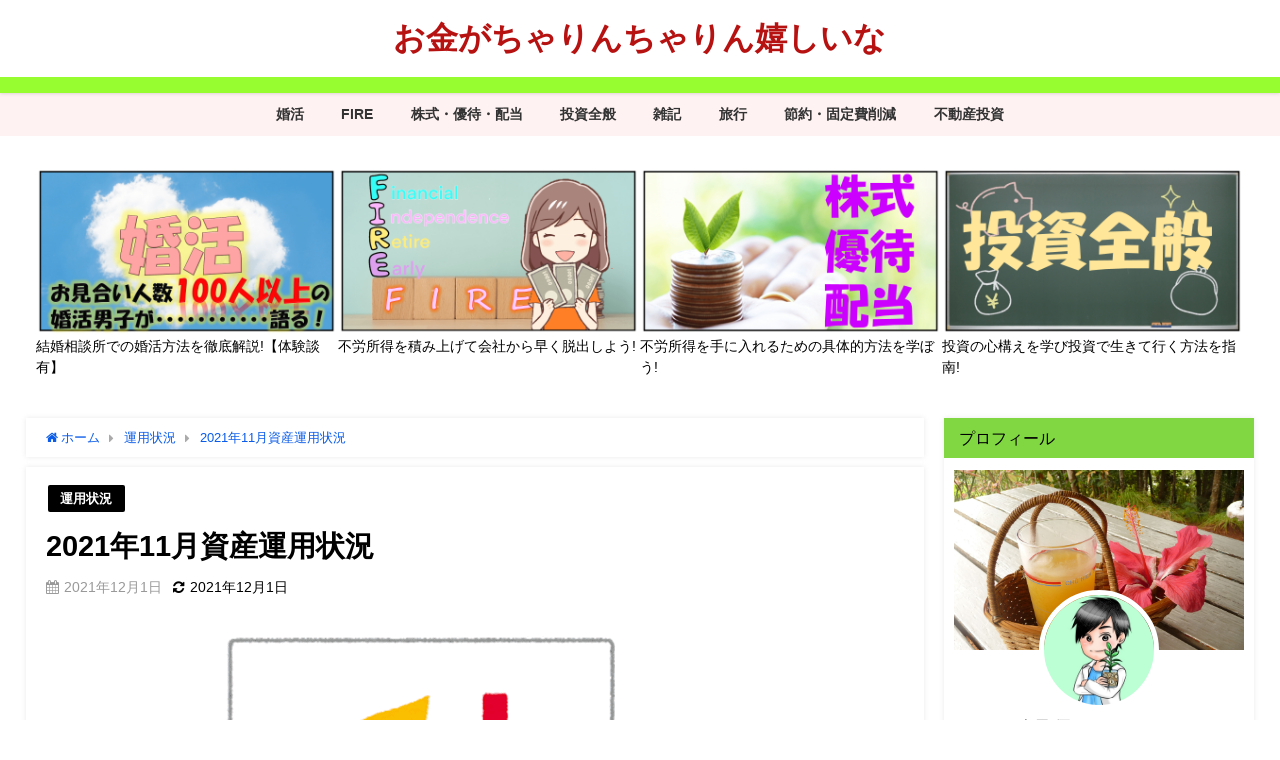

--- FILE ---
content_type: text/html; charset=UTF-8
request_url: https://happy-money-sound.com/2021-11-portfolio/
body_size: 18941
content:
<!DOCTYPE html>
<html lang="ja">
<head>
<meta charset="utf-8">
<meta http-equiv="X-UA-Compatible" content="IE=edge">
<meta name="viewport" content="width=device-width, initial-scale=1" />
<title>2021年11月資産運用状況 | お金がちゃりんちゃりん嬉しいな</title>
<meta name="description" content="2021年11月資産運用状況  2021年11月の資産運用状況です。  FIRE銘柄の定義はこちら   2021年11月に新規で購入した銘柄です。  ・日本株 &emsp;1904 大成温調 ・投資信">
<meta name="robots" content="archive, follow, index">
<!-- Diver OGP -->
<meta property="og:locale" content="ja_JP" />
<meta property="og:title" content="2021年11月資産運用状況" />
<meta property="og:description" content="2021年11月資産運用状況  2021年11月の資産運用状況です。  FIRE銘柄の定義はこちら   2021年11月に新規で購入した銘柄です。  ・日本株 &emsp;1904 大成温調 ・投資信" />
<meta property="og:type" content="article" />
<meta property="og:url" content="https://happy-money-sound.com/2021-11-portfolio/" />
<meta property="og:image" content="https://happy-money-sound.com/wp-content/uploads/f26e1b3f6b82b5faa63f92f6c8188274.png" />
<meta property="og:site_name" content="お金がちゃりんちゃりん嬉しいな" />
<meta name="twitter:card" content="summary_large_image" />
<meta name="twitter:title" content="2021年11月資産運用状況" />
<meta name="twitter:url" content="https://happy-money-sound.com/2021-11-portfolio/" />
<meta name="twitter:description" content="2021年11月資産運用状況  2021年11月の資産運用状況です。  FIRE銘柄の定義はこちら   2021年11月に新規で購入した銘柄です。  ・日本株 &emsp;1904 大成温調 ・投資信" />
<meta name="twitter:image" content="https://happy-money-sound.com/wp-content/uploads/f26e1b3f6b82b5faa63f92f6c8188274.png" />
<!-- / Diver OGP -->
<link rel="canonical" href="https://happy-money-sound.com/2021-11-portfolio/">
<link rel="shortcut icon" href="">
<!--[if IE]>
		<link rel="shortcut icon" href="">
<![endif]-->
<link rel="apple-touch-icon" href="" />
<meta name='robots' content='max-image-preview:large' />
<link rel='dns-prefetch' href='//cdnjs.cloudflare.com' />
<link rel='dns-prefetch' href='//s.w.org' />
<link rel="alternate" type="application/rss+xml" title="お金がちゃりんちゃりん嬉しいな &raquo; フィード" href="https://happy-money-sound.com/feed/" />
<link rel="alternate" type="application/rss+xml" title="お金がちゃりんちゃりん嬉しいな &raquo; コメントフィード" href="https://happy-money-sound.com/comments/feed/" />
<link rel='stylesheet'   href='https://happy-money-sound.com/wp-includes/css/dist/block-library/style.min.css?ver=5.8.12&#038;theme=4.7.6'  media='all'>
<link rel='stylesheet'   href='https://happy-money-sound.com/wp-content/plugins/contact-form-7/includes/css/styles.css?ver=5.5.6.1&#038;theme=4.7.6'  media='all'>
<link rel='stylesheet'   href='https://happy-money-sound.com/wp-content/themes/diver/style.min.css?ver=5.8.12&#038;theme=4.7.6'  media='all'>
<link rel='stylesheet'   href='https://happy-money-sound.com/wp-content/themes/diver_child/style.css?theme=4.7.6'  media='all'>
<link rel='stylesheet'   href='https://happy-money-sound.com/wp-content/themes/diver/lib/functions/editor/gutenberg/blocks.min.css?ver=5.8.12&#038;theme=4.7.6'  media='all'>
<link rel='stylesheet'   href='https://cdnjs.cloudflare.com/ajax/libs/Swiper/4.5.0/css/swiper.min.css'  media='all'>
<script src='https://happy-money-sound.com/wp-includes/js/jquery/jquery.min.js?ver=3.6.0&#038;theme=4.7.6' id='jquery-core-js'></script>
<script src='https://happy-money-sound.com/wp-includes/js/jquery/jquery-migrate.min.js?ver=3.3.2&#038;theme=4.7.6' id='jquery-migrate-js'></script>
<link rel="https://api.w.org/" href="https://happy-money-sound.com/wp-json/" /><link rel="alternate" type="application/json" href="https://happy-money-sound.com/wp-json/wp/v2/posts/4437" /><link rel="EditURI" type="application/rsd+xml" title="RSD" href="https://happy-money-sound.com/xmlrpc.php?rsd" />
<link rel="wlwmanifest" type="application/wlwmanifest+xml" href="https://happy-money-sound.com/wp-includes/wlwmanifest.xml" /> 
<meta name="generator" content="WordPress 5.8.12" />
<link rel='shortlink' href='https://happy-money-sound.com/?p=4437' />
<link rel="alternate" type="application/json+oembed" href="https://happy-money-sound.com/wp-json/oembed/1.0/embed?url=https%3A%2F%2Fhappy-money-sound.com%2F2021-11-portfolio%2F" />
<link rel="alternate" type="text/xml+oembed" href="https://happy-money-sound.com/wp-json/oembed/1.0/embed?url=https%3A%2F%2Fhappy-money-sound.com%2F2021-11-portfolio%2F&#038;format=xml" />
      <script>
      (function(i,s,o,g,r,a,m){i['GoogleAnalyticsObject']=r;i[r]=i[r]||function(){(i[r].q=i[r].q||[]).push(arguments)},i[r].l=1*new Date();a=s.createElement(o),m=s.getElementsByTagName(o)[0];a.async=1;a.src=g;m.parentNode.insertBefore(a,m)})(window,document,'script','//www.google-analytics.com/analytics.js','ga');ga('create',"UA-141653870-1",'auto');ga('send','pageview');</script>
      <script async src="https://pagead2.googlesyndication.com/pagead/js/adsbygoogle.js"></script>
<script>
     (adsbygoogle = window.adsbygoogle || []).push({
          google_ad_client: "ca-pub-9445026827714232",
          enable_page_level_ads: true
     });
</script><script type="application/ld+json">{
            "@context" : "http://schema.org",
            "@type" : "Article",
            "mainEntityOfPage":{ 
                  "@type":"WebPage", 
                  "@id":"https://happy-money-sound.com/2021-11-portfolio/" 
                }, 
            "headline" : "2021年11月資産運用状況",
            "author" : {
                 "@type" : "Person",
                 "name" : "金早 優",
                 "url" : "https://happy-money-sound.com/author/karitouroku/"
                 },
            "datePublished" : "2021-12-01T04:09:49+0900",
            "dateModified" : "2021-12-01T04:09:49+0900",
            "image" : {
                 "@type" : "ImageObject",
                 "url" : "https://happy-money-sound.com/wp-content/uploads/f26e1b3f6b82b5faa63f92f6c8188274.png",
                 "width" : "1280",
                 "height" : "720"
                 },
            "articleSection" : "運用状況",
            "url" : "https://happy-money-sound.com/2021-11-portfolio/",
            "publisher" : {
               "@type" : "Organization",
               "name" : "お金がちゃりんちゃりん嬉しいな"
              },
            "logo" : {
                 "@type" : "ImageObject",
                 "url" : ""}
            },
            "description" : "2021年11月資産運用状況  2021年11月の資産運用状況です。  FIRE銘柄の定義はこちら   2021年11月に新規で購入した銘柄です。  ・日本株 &emsp;1904 大成温調 ・投資信"}</script><style>body{background-image:url()}</style><style>#onlynav ul ul,#nav_fixed #nav ul ul,.header-logo #nav ul ul{display:none}#onlynav ul li:hover>ul,#nav_fixed #nav ul li:hover>ul,.header-logo #nav ul li:hover>ul{display:block}</style>        <style>
	        .catpage_content_wrap .catpage_inner_content{
	        	width: 100%;
	        	float: none;
	        }
        </style>
    <style>body{background-color:#fff;color:#000}a{color:#0b5ce8}a:hover{color:#ffc9c9}.content{color:#000}.content a{color:#5400ff}.content a:hover{color:#7b00ff}.header-wrap,#header ul.sub-menu,#header ul.children,#scrollnav,.description_sp{background:#fff;color:#333}.header-wrap a,#scrollnav a,div.logo_title{color:#b71212}.header-wrap a:hover,div.logo_title:hover{color:#d33}.drawer-nav-btn span{background-color:#b71212}.drawer-nav-btn:before,.drawer-nav-btn:after{border-color:#b71212}#scrollnav ul li a{background:#fff2f2;color:#505050}.header_small_menu{background:rgba(130,252,7,.83);color:#000}.header_small_menu a{color:#fff}.header_small_menu a:hover{color:#fff}#nav_fixed.fixed,#nav_fixed #nav ul ul{background:#f9f61d;color:#000}#nav_fixed.fixed a,#nav_fixed .logo_title{color:#000}#nav_fixed.fixed a:hover{color:#fff}#nav_fixed .drawer-nav-btn:before,#nav_fixed .drawer-nav-btn:after{border-color:#000}#nav_fixed .drawer-nav-btn span{background-color:#000}#onlynav{background:#fff2f2;color:#333}#onlynav ul li a{color:#333}#onlynav ul ul.sub-menu{background:#fff2f2}#onlynav div>ul>li>a:before{border-color:#333}#onlynav ul>li:hover>a:hover,#onlynav ul>li:hover>a,#onlynav ul>li:hover li:hover>a,#onlynav ul li:hover ul li ul li:hover>a{background:#000;color:#000}#onlynav ul li ul li ul:before{border-left-color:#000}#onlynav ul li:last-child ul li ul:before{border-right-color:#000}#bigfooter{background:#fff;color:#333}#bigfooter a{color:#335}#bigfooter a:hover{color:#d33}#footer{background:#fff;color:#999}#footer a{color:#335}#footer a:hover{color:#6495ED}#sidebar .widget{background:#fff;color:#333}#sidebar .widget a{color:#335}#sidebar .widget a:hover{color:#6495ED}.post-box-contents,#main-wrap #pickup_posts_container img,.hentry,#single-main .post-sub,.navigation,.single_thumbnail,.in_loop,#breadcrumb,.pickup-cat-list,.maintop-widget,.mainbottom-widget,#share_plz,.sticky-post-box,.catpage_content_wrap,.cat-post-main{background:#fff}.post-box{border-color:#eee}.drawer_content_title,.searchbox_content_title{background:#eee;color:#333}.drawer-nav,#header_search{background:#fff}.drawer-nav,.drawer-nav a,#header_search,#header_search a{color:#000}#footer_sticky_menu{background:#fff}.footermenu_col{background:#fff;color:#333}a.page-numbers{background:#afafaf;color:#fff}.pagination .current{background:#b3efae;color:#fff}</style><style>@media screen and (min-width:1201px){#main-wrap,.header-wrap .header-logo,.header_small_content,.bigfooter_wrap,.footer_content,.container_top_widget,.container_bottom_widget{width:96%}}@media screen and (max-width:1200px){#main-wrap,.header-wrap .header-logo,.header_small_content,.bigfooter_wrap,.footer_content,.container_top_widget,.container_bottom_widget{width:96%}}@media screen and (max-width:768px){#main-wrap,.header-wrap .header-logo,.header_small_content,.bigfooter_wrap,.footer_content,.container_top_widget,.container_bottom_widget{width:100%}}@media screen and (min-width:960px){#sidebar{width:310px}}#pickup_posts_container li>a,.post-box-thumbnail__wrap::before{padding-top:75%}</style><style>@media screen and (min-width:1201px){#main-wrap{width:96%}}@media screen and (max-width:1200px){#main-wrap{width:96}}</style><link rel="icon" href="https://happy-money-sound.com/wp-content/uploads/cropped-d160a53f71104dc4e5ed3c300ba3ba79-32x32.png" sizes="32x32" />
<link rel="icon" href="https://happy-money-sound.com/wp-content/uploads/cropped-d160a53f71104dc4e5ed3c300ba3ba79-192x192.png" sizes="192x192" />
<link rel="apple-touch-icon" href="https://happy-money-sound.com/wp-content/uploads/cropped-d160a53f71104dc4e5ed3c300ba3ba79-180x180.png" />
<meta name="msapplication-TileImage" content="https://happy-money-sound.com/wp-content/uploads/cropped-d160a53f71104dc4e5ed3c300ba3ba79-270x270.png" />
		<style type="text/css" id="wp-custom-css">
			/* スマホのサイト名 */
@media (max-width: 959px) {
    div.logo_title {
        font-size:17px;
    }
}


/* キャッチフレーズ左寄せ */
@media (max-width: 959px) {
    .header_small_menu #description {
        text-align: left;
    }
}






/*マウスオーバー時にリンクを凹ませる*/
a:hover{ position:relative;top:3px ;left:3px; }


/*マウスオーバー時にリンクを半透明に光らせる*/
a:hover img{
opacity:0.5;
filter:alpha(opacity=50);
-ms-filter: “alpha( opacity=50 )”;
}



.btn-3 {
    background-color: #00ccff; /* ボタン背景色 */
    color: #fff; /* ボタン文字色 */
    box-shadow: 0 5px 0 0 #627295; /* ボタン陰色 */
    font-weight: bold;
    border-radius: 4px;
    max-width: 80%;
    margin: 0.5em auto;
    padding: 0;
    text-align: center;
    line-height: 1.4;
    transition: all .2s ease;
}

.btn-3:hover {
    box-shadow: none;
    transform: translateY(5px);
    opacity: 0.8;
}

.btn-3 a {
    text-decoration: none !important;
    color: #fff !important;
    display: block;
    margin: 0;
    padding: 0.5em;
}

.btn-3 > img { float: left; }
.btn-3::after{ content: ''; clear: left; }


/* トップページ画像入りカテゴリー　スマホでは2段表示にする */
@media screen and (max-width: 768px){
.sc_col4{width: 50%;float: left;}

}

		</style>
		<style>
.ai-viewports                 {--ai: 1;}
.ai-viewport-3                { display: none !important;}
.ai-viewport-2                { display: none !important;}
.ai-viewport-1                { display: inherit !important;}
.ai-viewport-0                { display: none !important;}
@media (min-width: 768px) and (max-width: 979px) {
.ai-viewport-1                { display: none !important;}
.ai-viewport-2                { display: inherit !important;}
}
@media (max-width: 767px) {
.ai-viewport-1                { display: none !important;}
.ai-viewport-3                { display: inherit !important;}
}
</style>


<!--    src="https://apis.google.com/js/platform.js" async defer></scri-->
<!--    async src="//pagead2.googlesyndication.com/pagead/js/adsbygoogle.js"></scri-->
<!--    src="https://b.st-hatena.com/js/bookmark_button.js" charset="utf-8" async="async"></scri-->
<!--   >
window.___gcfg = {lang: 'ja'};
(function() {
var po = document.createElement('script'); po.type = 'text/javascript'; po.async = true;
po.src = 'https://apis.google.com/js/plusone.js';
var s = document.getElementsByTagName('script')[0]; s.parentNode.insertBefore(po, s);
})();
</scri-->

		<script>
		(function(i,s,o,g,r,a,m){i['GoogleAnalyticsObject']=r;i[r]=i[r]||function(){(i[r].q=i[r].q||[]).push(arguments)},i[r].l=1*new Date();a=s.createElement(o),m=s.getElementsByTagName(o)[0];a.async=1;a.src=g;m.parentNode.insertBefore(a,m)})(window,document,'script','//www.google-analytics.com/analytics.js','ga');ga('create',"UA-141653870-1",'auto');ga('send','pageview');</script>
	
<script async src="https://pagead2.googlesyndication.com/pagead/js/adsbygoogle.js"></script>
<script>
     (adsbygoogle = window.adsbygoogle || []).push({
          google_ad_client: "ca-pub-9445026827714232",
          enable_page_level_ads: true
     });
</script></head>
<body itemscope="itemscope" itemtype="http://schema.org/WebPage" style="background-image:url('')" class="post-template-default single single-post postid-4437 single-format-standard wp-embed-responsive">

<div id="fb-root"></div>
<!--   >(function(d, s, id) {
  var js, fjs = d.getElementsByTagName(s)[0];
  if (d.getElementById(id)) return;
  js = d.createElement(s); js.id = id;
  js.src = "https://connect.facebook.net/ja_JP/sdk.js#xfbml=1&version=v2.12&appId=";
  fjs.parentNode.insertBefore(js, fjs);
}(document, 'script', 'facebook-jssdk'));</scri-->

<div id="container">
<!-- header -->
	<!-- lpページでは表示しない -->
	<div id="header" class="clearfix">
					<header class="header-wrap" role="banner" itemscope="itemscope" itemtype="http://schema.org/WPHeader">

			<div class="header-logo clearfix">
				<!-- 	<button type="button" class="drawer-toggle drawer-hamburger">
	  <span class="sr-only">toggle navigation</span>
	  <span class="drawer-hamburger-icon"></span>
	</button> -->

	<div class="drawer-nav-btn-wrap"><span class="drawer-nav-btn"><span></span></span></div>


	<div class="header_search"><a href="#header_search" class="header_search_btn" data-lity><div class="header_search_inner"><i class="fa fa-search" aria-hidden="true"></i><div class="header_search_title">SEARCH</div></div></a></div>

				<!-- /Navigation -->
				<div id="logo">
										<a href="https://happy-money-sound.com/">
													<div class="logo_title">お金がちゃりんちゃりん嬉しいな</div>
											</a>
				</div>
							</div>
			<div class="header_small_menu clearfix">
		<div class="header_small_content">
			<div id="description"></div>
			<nav class="header_small_menu_right" role="navigation" itemscope="itemscope" itemtype="http://scheme.org/SiteNavigationElement">
							</nav>
		</div>
	</div>
		</header>
		<nav id="scrollnav" class="inline-nospace" role="navigation" itemscope="itemscope" itemtype="http://scheme.org/SiteNavigationElement">
			<div class="menu-%e3%83%a1%e3%83%8b%e3%83%a5%e3%83%bc%ef%bc%91-container"><ul id="scroll-menu"><li id="menu-item-141" class="menu-item menu-item-type-taxonomy menu-item-object-category menu-item-141"><a href="https://happy-money-sound.com/category/%e5%a9%9a%e6%b4%bb/">婚活</a></li>
<li id="menu-item-138" class="menu-item menu-item-type-taxonomy menu-item-object-category menu-item-138"><a href="https://happy-money-sound.com/category/fire/">FIRE</a></li>
<li id="menu-item-145" class="menu-item menu-item-type-taxonomy menu-item-object-category menu-item-145"><a href="https://happy-money-sound.com/category/stocks/">株式・優待・配当</a></li>
<li id="menu-item-143" class="menu-item menu-item-type-taxonomy menu-item-object-category menu-item-143"><a href="https://happy-money-sound.com/category/%e6%8a%95%e8%b3%87%e5%85%a8%e8%88%ac/">投資全般</a></li>
<li id="menu-item-148" class="menu-item menu-item-type-taxonomy menu-item-object-category menu-item-148"><a href="https://happy-money-sound.com/category/%e9%9b%91%e8%a8%98/">雑記</a></li>
<li id="menu-item-144" class="menu-item menu-item-type-taxonomy menu-item-object-category menu-item-144"><a href="https://happy-money-sound.com/category/%e6%97%85%e8%a1%8c/">旅行</a></li>
<li id="menu-item-146" class="menu-item menu-item-type-taxonomy menu-item-object-category menu-item-146"><a href="https://happy-money-sound.com/category/%e7%af%80%e7%b4%84%e3%83%bb%e5%9b%ba%e5%ae%9a%e8%b2%bb%e5%89%8a%e6%b8%9b/">節約・固定費削減</a></li>
<li id="menu-item-139" class="menu-item menu-item-type-taxonomy menu-item-object-category menu-item-139"><a href="https://happy-money-sound.com/category/%e4%b8%8d%e5%8b%95%e7%94%a3%e6%8a%95%e8%b3%87/">不動産投資</a></li>
</ul></div>		</nav>
									<nav id="onlynav" class="onlynav" role="navigation" itemscope="itemscope" itemtype="http://scheme.org/SiteNavigationElement">
				<div class="menu-%e3%83%a1%e3%83%8b%e3%83%a5%e3%83%bc%ef%bc%91-container"><ul id="onlynavul" class="menu"><li class="menu-item menu-item-type-taxonomy menu-item-object-category menu-item-141"><a href="https://happy-money-sound.com/category/%e5%a9%9a%e6%b4%bb/">婚活</a></li>
<li class="menu-item menu-item-type-taxonomy menu-item-object-category menu-item-138"><a href="https://happy-money-sound.com/category/fire/">FIRE</a></li>
<li class="menu-item menu-item-type-taxonomy menu-item-object-category menu-item-145"><a href="https://happy-money-sound.com/category/stocks/">株式・優待・配当</a></li>
<li class="menu-item menu-item-type-taxonomy menu-item-object-category menu-item-143"><a href="https://happy-money-sound.com/category/%e6%8a%95%e8%b3%87%e5%85%a8%e8%88%ac/">投資全般</a></li>
<li class="menu-item menu-item-type-taxonomy menu-item-object-category menu-item-148"><a href="https://happy-money-sound.com/category/%e9%9b%91%e8%a8%98/">雑記</a></li>
<li class="menu-item menu-item-type-taxonomy menu-item-object-category menu-item-144"><a href="https://happy-money-sound.com/category/%e6%97%85%e8%a1%8c/">旅行</a></li>
<li class="menu-item menu-item-type-taxonomy menu-item-object-category menu-item-146"><a href="https://happy-money-sound.com/category/%e7%af%80%e7%b4%84%e3%83%bb%e5%9b%ba%e5%ae%9a%e8%b2%bb%e5%89%8a%e6%b8%9b/">節約・固定費削減</a></li>
<li class="menu-item menu-item-type-taxonomy menu-item-object-category menu-item-139"><a href="https://happy-money-sound.com/category/%e4%b8%8d%e5%8b%95%e7%94%a3%e6%8a%95%e8%b3%87/">不動産投資</a></li>
</ul></div>			</nav>
					</div>
	<div class="d_sp">
		</div>
	
			<div class="container_top_widget">
			<div class="container_top_widget_content clearfix">
			<div id="black-studio-tinymce-2" class="widget containertop-widget containerwidget widget_black_studio_tinymce"><div class="textwidget"><div class="row padding0">
<div class="sc_col4 padding0"><a href="https://happy-money-sound.com/category/婚活/"><img src="https://happy-money-sound.com/wp-content/uploads/3ab9c020fd2dc91785bfaeaafdfb75ee-3.png" alt="" width="1280" height="720" class="alignright size-full wp-image-3747" /></a><br />
結婚相談所での婚活方法を徹底解説!【体験談有】</div>
<div class="sc_col4 padding0"><a href="https://happy-money-sound.com/category/fire/"><img src="https://happy-money-sound.com/wp-content/uploads/FIRE2.png" alt="" width="1280" height="720" class="aligncenter size-full wp-image-4378" /></a>不労所得を積み上げて会社から早く脱出しよう!</div>
<div class="sc_col4 padding0"><a href="https://happy-money-sound.com/category/stocks/"><img src="https://happy-money-sound.com/wp-content/uploads/b3b19f016136cf3db6e396718cfe32c9.png" alt="" width="1280" height="720" class="alignnone size-full wp-image-3620" /></a>不労所得を手に入れるための具体的方法を学ぼう!</div>
<div class="sc_col4 padding0"><a href="https://happy-money-sound.com/category/投資全般/"><img src="https://happy-money-sound.com/wp-content/uploads/51c0269c990555985107fd9deab38c4f.png" alt="" width="1280" height="720" class="alignnone size-full wp-image-3621" /></a>投資の心構えを学び投資で生きて行く方法を指南!</div>
</div>
</div></div>			</div>
		</div>
	<div id="main-wrap">
	<!-- main -->
	
	<main id="single-main"  style="float:left;margin-right:-330px;padding-right:330px;" role="main">
									<!-- パンくず -->
				<ul id="breadcrumb" itemscope itemtype="http://schema.org/BreadcrumbList">
<li itemprop="itemListElement" itemscope itemtype="http://schema.org/ListItem"><a href="https://happy-money-sound.com/" itemprop="item"><span itemprop="name"><i class="fa fa-home" aria-hidden="true"></i> ホーム</span></a><meta itemprop="position" content="1" /></li><li itemprop="itemListElement" itemscope itemtype="http://schema.org/ListItem"><a href="https://happy-money-sound.com/category/asset-management/" itemprop="item"><span itemprop="name">運用状況</span></a><meta itemprop="position" content="2" /></li><li class="breadcrumb-title" itemprop="itemListElement" itemscope itemtype="http://schema.org/ListItem"><a href="https://happy-money-sound.com/2021-11-portfolio/" itemprop="item"><span itemprop="name">2021年11月資産運用状況</span></a><meta itemprop="position" content="3" /></li></ul> 
				<div id="content_area" class="fadeIn animated">
										<article id="post-4437" class="post-4437 post type-post status-publish format-standard has-post-thumbnail hentry category-asset-management" >
						<header>
							<div class="post-meta clearfix">
								<div class="cat-tag">
																			<div class="single-post-category" style="background:#000000"><a href="https://happy-money-sound.com/category/asset-management/" rel="category tag">運用状況</a></div>
																										</div>

								<h1 class="single-post-title entry-title">2021年11月資産運用状況</h1>
								<div class="post-meta-bottom">
																	<time class="single-post-date published updated" datetime="2021-12-01"><i class="fa fa-calendar" aria-hidden="true"></i>2021年12月1日</time>
																									<time class="single-post-date modified" datetime="2021-12-01"><i class="fa fa-refresh" aria-hidden="true"></i>2021年12月1日</time>
																
								</div>
															</div>
							<figure class="single_thumbnail" ><img src="https://happy-money-sound.com/wp-content/uploads/f26e1b3f6b82b5faa63f92f6c8188274.png" alt="2021年11月資産運用状況" width="1280" height="720"></figure>

<div class="share" >
			<div class="sns big c4">
			<ul class="clearfix">
			<!--Facebookボタン-->  
			    
			<li>
			<a class="facebook" href="https://www.facebook.com/share.php?u=https%3A%2F%2Fhappy-money-sound.com%2F2021-11-portfolio%2F" onclick="window.open(this.href, 'FBwindow', 'width=650, height=450, menubar=no, toolbar=no, scrollbars=yes'); return false;"><i class="fa fa-facebook"></i><span class="sns_name">Facebook</span>
			<span class="sns_count">0</span>			</a>
			</li>
			
			<!--ツイートボタン-->
						<li> 
			<a class="twitter" target="blank" href="https://twitter.com/intent/tweet?url=https%3A%2F%2Fhappy-money-sound.com%2F2021-11-portfolio%2F&text=2021%E5%B9%B411%E6%9C%88%E8%B3%87%E7%94%A3%E9%81%8B%E7%94%A8%E7%8A%B6%E6%B3%81&via=Y_kanehaya_FIRE&tw_p=tweetbutton"><i class="fa fa-twitter"></i><span class="sns_name">Twitter</span>
			<span class="sns_count">0</span>			</a>
			</li>
			
			<!--はてブボタン--> 
			     
			<li>       
			<a class="hatebu" href="https://b.hatena.ne.jp/add?mode=confirm&url=https%3A%2F%2Fhappy-money-sound.com%2F2021-11-portfolio%2F&title=2021%E5%B9%B411%E6%9C%88%E8%B3%87%E7%94%A3%E9%81%8B%E7%94%A8%E7%8A%B6%E6%B3%81" onclick="window.open(this.href, 'HBwindow', 'width=600, height=400, menubar=no, toolbar=no, scrollbars=yes'); return false;" target="_blank"><span class="sns_name">はてブ</span>
			<span class="sns_count">0</span>			</a>
			</li>
			

			<!--LINEボタン--> 
			
			<!--ポケットボタン-->  
			       
			<li>
			<a class="pocket" href="https://getpocket.com/edit?url=https%3A%2F%2Fhappy-money-sound.com%2F2021-11-portfolio%2F&title=2021%E5%B9%B411%E6%9C%88%E8%B3%87%E7%94%A3%E9%81%8B%E7%94%A8%E7%8A%B6%E6%B3%81" onclick="window.open(this.href, 'FBwindow', 'width=550, height=350, menubar=no, toolbar=no, scrollbars=yes'); return false;"><i class="fa fa-get-pocket"></i><span class="sns_name">Pocket</span>
			<span class="sns_count">0</span>			</a></li>
			
			<!--Feedly-->  
						</ul>

		</div>
	</div>
						</header>
						<section class="single-post-main">
																<div class="clearfix diver_widget_adarea hid"><div class="diver_widget_adlabel">スポンサーリンク</div><div class="col2"><div class="diver_ad">
                      <ins class="adsbygoogle" style="display:block" data-ad-client="ca-pub-9445026827714232" data-ad-slot="9771594452" data-ad-format="rectangle"></ins>
                      <script>(adsbygoogle = window.adsbygoogle || []).push({});</script></div></div><div class="col2"><div class="diver_ad">
                      <ins class="adsbygoogle" style="display:block" data-ad-client="ca-pub-9445026827714232" data-ad-slot="9771594452" data-ad-format="rectangle"></ins>
                      <script>(adsbygoogle = window.adsbygoogle || []).push({});</script></div></div></div>

								<div class="content">
																<div id="text-3" class="widget widget-h2 widget_text">			<div class="textwidget"></div>
		</div><div class="clearfix diver_widget_adarea hid"><div class="diver_widget_adlabel">スポンサーリンク</div><div class="col2"><div class="diver_ad">
                      <ins class="adsbygoogle" style="display:block" data-ad-client="ca-pub-9445026827714232" data-ad-slot="9771594452" data-ad-format="rectangle"></ins>
                      <script>(adsbygoogle = window.adsbygoogle || []).push({});</script></div></div><div class="col2"><div class="diver_ad">
                      <ins class="adsbygoogle" style="display:block" data-ad-client="ca-pub-9445026827714232" data-ad-slot="9771594452" data-ad-format="rectangle"></ins>
                      <script>(adsbygoogle = window.adsbygoogle || []).push({});</script></div></div></div><h2>2021年11月資産運用状況</h2>
<p>&nbsp;</p>
<p>2021年11月の資産運用状況です。</p>
<p>&nbsp;</p>
<p><img loading="lazy" src="https://happy-money-sound.com/wp-content/uploads/975d5b7d380fb26a4f5cf8218a4d0e88.png" alt="" width="981" height="716" class="aligncenter size-full wp-image-4462" srcset="https://happy-money-sound.com/wp-content/uploads/975d5b7d380fb26a4f5cf8218a4d0e88.png 981w, https://happy-money-sound.com/wp-content/uploads/975d5b7d380fb26a4f5cf8218a4d0e88-768x561.png 768w" sizes="(max-width: 981px) 100vw, 981px" /></p>
<p><img loading="lazy" data-src="https://happy-money-sound.com/wp-content/uploads/02e7d6f54c587a77203862facd30a3e1.jpg" alt="" width="1153" height="1491" class="aligncenter size-full wp-image-4460 lazyload" data-srcset="https://happy-money-sound.com/wp-content/uploads/02e7d6f54c587a77203862facd30a3e1.jpg 1153w, https://happy-money-sound.com/wp-content/uploads/02e7d6f54c587a77203862facd30a3e1-768x993.jpg 768w" data-sizes="(max-width: 1153px) 100vw, 1153px" /></p>
<p><img loading="lazy" data-src="https://happy-money-sound.com/wp-content/uploads/825550de701676da5eedff06715840b8.jpg" alt="" width="1241" height="614" class="aligncenter size-full wp-image-4461 lazyload" data-srcset="https://happy-money-sound.com/wp-content/uploads/825550de701676da5eedff06715840b8.jpg 1241w, https://happy-money-sound.com/wp-content/uploads/825550de701676da5eedff06715840b8-768x380.jpg 768w" data-sizes="(max-width: 1241px) 100vw, 1241px" /></p>
<p>FIRE銘柄の定義はこちら<br />
<div class="sc_getpost"><a class="clearfix" href="https://happy-money-sound.com/fire-stock-for-5-or-more-than-percent/" ><div class="sc_getpost_thumb post-box-thumbnail__wrap"><img data-src="https://happy-money-sound.com/wp-content/uploads/80f552234715f6e67b697e6df5054e6f-1.jpg" width="128" height="85" alt="2021年11月資産運用状況" class="lazyload" /></div><div class="title">FIRE生活するためのFIRE銘柄選定方法【配当金と株主優待で不労所得】</div><div class="date">2021.9.6</div><div class="substr">FIREしたいですか？本記事では、株式投資により配当金と株主優待でFIREするための銘柄選定基準を考えてみました。FIREに興味のある方やFIREを目指している方は是非ご覧下さい。...</div></a></div>
<p>&nbsp;</p>
<p>&nbsp;</p>
<p>2021年11月に新規で購入した銘柄です。</p>
<p>&nbsp;</p>
<p>・日本株<br />
    &emsp;1904 大成温調</p>
<p>・投資信託<br />
   &emsp;eMAXIS Slim 米国株式(S&P500)<br />
   &emsp;eMAXIS Slim 先進国株式インデックス<br />
   &emsp;SBI・V・S&P500インデックス・ファンド<br />
   &emsp;楽天・全世界株式インデックス・ファンド<br />
   &emsp;楽天・全米株式インデックス・ファンド</p>
<p>・つみたてNISA<br />
   &emsp;セゾン・バンガード・グローバルバランスF</p>
<p>・iDeCo<br />
   &emsp;楽天全米株式バンガード楽天DC</p>
<p>&nbsp;</p>
<div class="clearfix diver_widget_adarea hid"><div class="diver_widget_adlabel">スポンサーリンク</div><div class="col2"><div class="diver_ad">
                      <ins class="adsbygoogle" style="display:block" data-ad-client="ca-pub-9445026827714232" data-ad-slot="9771594452" data-ad-format="rectangle"></ins>
                      <script>(adsbygoogle = window.adsbygoogle || []).push({});</script></div></div><div class="col2"><div class="diver_ad">
                      <ins class="adsbygoogle" style="display:block" data-ad-client="ca-pub-9445026827714232" data-ad-slot="9771594452" data-ad-format="rectangle"></ins>
                      <script>(adsbygoogle = window.adsbygoogle || []).push({});</script></div></div></div><h2>2021年11月の所感</h2>
<p>11月の中旬頃までやっぱり米国は強く日本株は相変わらずダメダメだと思っていましたが、11月の下旬からコロナウイルスの新たな変異株(オミクロン株)の影響により、ダウも日経平均も大幅な値下げが続きましたね。</p>
<p>&nbsp;</p>
<p>長期的にみればいずれは上がってくるでしょうからこういう時こそ仕込み時期としては最適だと思いますが、ちょっと買付余力が少なくあまり買えていないです。</p>
<p>&nbsp;</p>
<p>12月は本業のボーナスが入りますので、それで色々株を買いたいなと思っています。</p>
<p>&nbsp;</p>
<p>ボーナスが入るまで株価が上がらないことを祈ります。</p>
<p>&nbsp;</p>
<p>それと12月は配当金と株主優待が続々もらえるので、今から楽しみです。</p>
<p>&nbsp;</p>
<p>私の優待財布の中身の優待券が増えそうでワクワクしています。</p>
<p>&nbsp;</p>
<p>あと吉野家は約4万の利益で売却いたしました。</p>
<p>&nbsp;</p>
<p>普段吉野家には行かないことと、株主優待を改悪したことが理由です。</p>
<p>&nbsp;</p>
<p>そして売却したお金で大成温調を新規に購入しました。</p>
<p>&nbsp;</p>
<p>あまり聞きなれない会社かもしれませんが、空調、給排水、電気設備などの工事を行っている会社です。</p>
<p>&nbsp;</p>
<p>コロナ禍以降業績はそんなに良くないですが、とてもキャッシュリッチで無借金経営の会社です。</p>
<p>&nbsp;</p>
<p>配当金も72円/株と高配当で配当利回りは3.75%(2021年11月末時点)あります。</p>
<p>&nbsp;</p>
<p>さらに株牛優待として100株保有していると3000円分のクオカードが貰え、優待利回りは1.5%(2021年11月末時点)あります。</p>
<p>&nbsp;</p>
<p>現時点での総合利回りは5%を超えているため、<a href="https://happy-money-sound.com/fire-stock-for-5-or-more-than-percent/">FIRE銘柄</a>としては適格なため購入しました。</p>
<p>&nbsp;</p>
<p>コロナウイルスの影響により業績が未だ立て直しできていない感はありますが、株主のために頑張ってもらい、業績が改善されることを期待しております。</p>
<p>&nbsp;</p>
<p>以上ご参考になれば幸いです。</p>
<p>&nbsp;</p>
<p>&nbsp;</p>
<p>以下関連記事です。<br />
<div class="sc_getpost"><a class="clearfix" href="https://happy-money-sound.com/fire-stock-for-5-or-more-than-percent/" ><div class="sc_getpost_thumb post-box-thumbnail__wrap"><img data-src="https://happy-money-sound.com/wp-content/uploads/80f552234715f6e67b697e6df5054e6f-1.jpg" width="128" height="85" alt="2021年11月資産運用状況" class="lazyload" /></div><div class="title">FIRE生活するためのFIRE銘柄選定方法【配当金と株主優待で不労所得】</div><div class="date">2021.9.6</div><div class="substr">FIREしたいですか？本記事では、株式投資により配当金と株主優待でFIREするための銘柄選定基準を考えてみました。FIREに興味のある方やFIREを目指している方は是非ご覧下さい。...</div></a></div>
<p>&nbsp;</p>
<p>&nbsp;</p>
<!-- AI CONTENT END 1 -->
								</div>

								
								<div class="bottom_ad clearfix">
																		<div class="clearfix diver_widget_adarea hid"><div class="diver_widget_adlabel">スポンサーリンク</div><div class="col2"><div class="diver_ad">
                      <ins class="adsbygoogle" style="display:block" data-ad-client="ca-pub-9445026827714232" data-ad-slot="9771594452" data-ad-format="rectangle"></ins>
                      <script>(adsbygoogle = window.adsbygoogle || []).push({});</script></div></div><div class="col2"><div class="diver_ad">
                      <ins class="adsbygoogle" style="display:block" data-ad-client="ca-pub-9445026827714232" data-ad-slot="9771594452" data-ad-format="rectangle"></ins>
                      <script>(adsbygoogle = window.adsbygoogle || []).push({});</script></div></div></div>	
																</div>

								

<div class="share" >
			<div class="sns big c4">
			<ul class="clearfix">
			<!--Facebookボタン-->  
			    
			<li>
			<a class="facebook" href="https://www.facebook.com/share.php?u=https%3A%2F%2Fhappy-money-sound.com%2F2021-11-portfolio%2F" onclick="window.open(this.href, 'FBwindow', 'width=650, height=450, menubar=no, toolbar=no, scrollbars=yes'); return false;"><i class="fa fa-facebook"></i><span class="sns_name">Facebook</span>
			<span class="sns_count">0</span>			</a>
			</li>
			
			<!--ツイートボタン-->
						<li> 
			<a class="twitter" target="blank" href="https://twitter.com/intent/tweet?url=https%3A%2F%2Fhappy-money-sound.com%2F2021-11-portfolio%2F&text=2021%E5%B9%B411%E6%9C%88%E8%B3%87%E7%94%A3%E9%81%8B%E7%94%A8%E7%8A%B6%E6%B3%81&via=Y_kanehaya_FIRE&tw_p=tweetbutton"><i class="fa fa-twitter"></i><span class="sns_name">Twitter</span>
			<span class="sns_count">0</span>			</a>
			</li>
			
			<!--はてブボタン--> 
			     
			<li>       
			<a class="hatebu" href="https://b.hatena.ne.jp/add?mode=confirm&url=https%3A%2F%2Fhappy-money-sound.com%2F2021-11-portfolio%2F&title=2021%E5%B9%B411%E6%9C%88%E8%B3%87%E7%94%A3%E9%81%8B%E7%94%A8%E7%8A%B6%E6%B3%81" onclick="window.open(this.href, 'HBwindow', 'width=600, height=400, menubar=no, toolbar=no, scrollbars=yes'); return false;" target="_blank"><span class="sns_name">はてブ</span>
			<span class="sns_count">0</span>			</a>
			</li>
			

			<!--LINEボタン--> 
			
			<!--ポケットボタン-->  
			       
			<li>
			<a class="pocket" href="https://getpocket.com/edit?url=https%3A%2F%2Fhappy-money-sound.com%2F2021-11-portfolio%2F&title=2021%E5%B9%B411%E6%9C%88%E8%B3%87%E7%94%A3%E9%81%8B%E7%94%A8%E7%8A%B6%E6%B3%81" onclick="window.open(this.href, 'FBwindow', 'width=550, height=350, menubar=no, toolbar=no, scrollbars=yes'); return false;"><i class="fa fa-get-pocket"></i><span class="sns_name">Pocket</span>
			<span class="sns_count">0</span>			</a></li>
			
			<!--Feedly-->  
						</ul>

		</div>
	</div>
														</section>
						<footer class="article_footer">
							<!-- コメント -->
														<!-- 関連キーワード -->
							
							<!-- 関連記事 -->
							<div class="single_title"><span class="cat-link"><a href="https://happy-money-sound.com/category/asset-management/" rel="category tag">運用状況</a></span>の関連記事</div>
<ul class="newpost_list inline-nospace">
			<li class="post_list_wrap clearfix hvr-fade-post">
		<a class="clearfix" href="https://happy-money-sound.com/2022-2-portfolio/" title="2022年2月資産運用状況" rel="bookmark">
		<figure class="post-box-thumbnail__wrap">
		<img src="https://happy-money-sound.com/wp-content/uploads/4b544b6a39d96f25d69b0491937db0ed.jpg" alt="2022年2月資産運用状況" width="128" height="72">		</figure>
		<div class="meta">
		<div class="title">2022年2月資産運用状況</div>
		<time class="date" datetime="2022-03-01">
		2022年3月1日		</time>
		</div>
		</a>
		</li>
				<li class="post_list_wrap clearfix hvr-fade-post">
		<a class="clearfix" href="https://happy-money-sound.com/2022-1-portfolio/" title="2022年1月資産運用状況" rel="bookmark">
		<figure class="post-box-thumbnail__wrap">
		<img src="https://happy-money-sound.com/wp-content/uploads/3b35b9aa4ba67cbe8747171424f2d2f2.jpg" alt="2022年1月資産運用状況" width="128" height="72">		</figure>
		<div class="meta">
		<div class="title">2022年1月資産運用状況</div>
		<time class="date" datetime="2022-02-01">
		2022年2月1日		</time>
		</div>
		</a>
		</li>
				<li class="post_list_wrap clearfix hvr-fade-post">
		<a class="clearfix" href="https://happy-money-sound.com/2021-12-portfolio/" title="2021年12月資産運用状況" rel="bookmark">
		<figure class="post-box-thumbnail__wrap">
		<img src="https://happy-money-sound.com/wp-content/uploads/fb264d7cf4dbfc4e70a05618a49f4648.png" alt="2021年12月資産運用状況" width="128" height="72">		</figure>
		<div class="meta">
		<div class="title">2021年12月資産運用状況</div>
		<time class="date" datetime="2022-01-01">
		2022年1月1日		</time>
		</div>
		</a>
		</li>
				<li class="post_list_wrap clearfix hvr-fade-post">
		<a class="clearfix" href="https://happy-money-sound.com/2021-10-portfolio/" title="2021年10月資産運用状況" rel="bookmark">
		<figure class="post-box-thumbnail__wrap">
		<img src="https://happy-money-sound.com/wp-content/uploads/0ed1c42048b4f2492e27da04e76de8a0.png" alt="2021年10月資産運用状況" width="128" height="72">		</figure>
		<div class="meta">
		<div class="title">2021年10月資産運用状況</div>
		<time class="date" datetime="2021-11-01">
		2021年11月1日		</time>
		</div>
		</a>
		</li>
				<li class="post_list_wrap clearfix hvr-fade-post">
		<a class="clearfix" href="https://happy-money-sound.com/2021-09-portfolio/" title="2021年9月資産運用状況" rel="bookmark">
		<figure class="post-box-thumbnail__wrap">
		<img src="https://happy-money-sound.com/wp-content/uploads/9fc860829796f75afd2a12c34b14b0d3.png" alt="2021年9月資産運用状況" width="128" height="72">		</figure>
		<div class="meta">
		<div class="title">2021年9月資産運用状況</div>
		<time class="date" datetime="2021-10-01">
		2021年10月1日		</time>
		</div>
		</a>
		</li>
				<li class="post_list_wrap clearfix hvr-fade-post">
		<a class="clearfix" href="https://happy-money-sound.com/2021-08-portfolio/" title="2021年8月資産運用状況" rel="bookmark">
		<figure class="post-box-thumbnail__wrap">
		<img src="https://happy-money-sound.com/wp-content/uploads/d22a61b824bb699718009b1fb15f1ae1.png" alt="2021年8月資産運用状況" width="128" height="72">		</figure>
		<div class="meta">
		<div class="title">2021年8月資産運用状況</div>
		<time class="date" datetime="2021-09-02">
		2021年9月2日		</time>
		</div>
		</a>
		</li>
		</ul>
													</footer>
					</article>
				</div>
				<!-- CTA -->
								<!-- navigation -->
									<ul class="navigation">
						<li class="left"><a href="https://happy-money-sound.com/souvenir-from-men/" rel="prev">お見合いで男性から手土産を渡して好感度を上げる方法と注意事項を解説</a></li>						<li class="right"><a href="https://happy-money-sound.com/2021-11-fire-progress/" rel="next">2021年11月FIRE進捗状況</a></li>					</ul>
									 
  <div class="p-entry__tw-follow">
    <div class="p-entry__tw-follow__cont">
      <p class="p-entry__tw-follow__item">Twitterでフォローしよう</p>
      <a href="https://twitter.com/Y_kanehaya_FIRE" class="twitter-follow-button p-entry__tw-follow__item" data-show-count="false" data-size="large" data-show-screen-name="false">Follow 金早 優(Yu_Kanehaya)</a>
      <script>!function(d,s,id){var js,fjs=d.getElementsByTagName(s)[0],p=/^http:/.test(d.location)?'http':'https';if(!d.getElementById(id)){js=d.createElement(s);js.id=id;js.src=p+'://platform.twitter.com/widgets.js';fjs.parentNode.insertBefore(js,fjs);}}(document, 'script', 'twitter-wjs');</script>
    </div>
  </div>
 								<div class="post-sub">
					<!-- bigshare -->
					<!-- rabdom_posts(bottom) -->
					  <div class="single_title">おすすめの記事</div>
  <section class="recommend-post inline-nospace">
            <article role="article" class="single-recommend clearfix hvr-fade-post" style="">
          <a class="clearfix" href="https://happy-money-sound.com/change-marriage-agency/" title="結婚相談所を乗り換えて毎月の固定費を下げる方法" rel="bookmark">
          <figure class="recommend-thumb post-box-thumbnail__wrap">
              <img src="https://happy-money-sound.com/wp-content/uploads/money-1012625_1920.jpg" alt="結婚相談所を乗り換えて毎月の固定費を下げる方法" width="128" height="75">                        <div class="recommend-cat" style="background:#000000">節約・固定費削減</div>
          </figure>
          <section class="recommend-meta">
            <div class="recommend-title">
                  結婚相談所を乗り換えて毎月の固定費を下げる方法            </div>
            <div class="recommend-desc">結婚相談所に入会すると、毎月の活動費として決して安くない金額がかかりますよね。公共料金や家賃のように何年何十年とかかるわけではないですが、そ...</div>
          </section>
          </a>
        </article>
              <article role="article" class="single-recommend clearfix hvr-fade-post" style="">
          <a class="clearfix" href="https://happy-money-sound.com/become-quiet-new-employee/" title="元気な新入社員がうつ病や退職になってしまう前に処方箋を提供します" rel="bookmark">
          <figure class="recommend-thumb post-box-thumbnail__wrap">
              <img src="https://happy-money-sound.com/wp-content/uploads/business_syukatsusei.png" alt="元気な新入社員がうつ病や退職になってしまう前に処方箋を提供します" width="96" height="96">                        <div class="recommend-cat" style="background:#000000">雑記</div>
          </figure>
          <section class="recommend-meta">
            <div class="recommend-title">
                  元気な新入社員がうつ病や退職になってしまう前に処方箋を提供します            </div>
            <div class="recommend-desc">学校を卒業したての新社会人へ宛てた、社畜兼投資家からのメッセージです。高い志を持った新入社員の心が折れてしまったときに、あるいは予防としてあ...</div>
          </section>
          </a>
        </article>
              <article role="article" class="single-recommend clearfix hvr-fade-post" style="">
          <a class="clearfix" href="https://happy-money-sound.com/no-home-no-savings/" title="住むところが無くなり貯金も底をつき車中泊生活に陥った知人Ｈの末路" rel="bookmark">
          <figure class="recommend-thumb post-box-thumbnail__wrap">
              <img src="https://happy-money-sound.com/wp-content/uploads/street-2248101_1920.jpg" alt="住むところが無くなり貯金も底をつき車中泊生活に陥った知人Ｈの末路" width="128" height="72">                        <div class="recommend-cat" style="background:#000000">雑記</div>
          </figure>
          <section class="recommend-meta">
            <div class="recommend-title">
                  住むところが無くなり貯金も底をつき車中泊生活に陥った知人Ｈの末路            </div>
            <div class="recommend-desc">知人Ｈの話です。彼は高校の同級生で要領は悪いですが真面目な性格で、一生社畜として生活していきそうなサラリーマンタイプなんですけど、ひょんなこ...</div>
          </section>
          </a>
        </article>
              <article role="article" class="single-recommend clearfix hvr-fade-post" style="">
          <a class="clearfix" href="https://happy-money-sound.com/relation-money-and-marriage/" title="年を重ねるほどお金は増えていくが婚期は遠退いていく" rel="bookmark">
          <figure class="recommend-thumb post-box-thumbnail__wrap">
              <img src="https://happy-money-sound.com/wp-content/uploads/girl-4366034_1920.jpg" alt="年を重ねるほどお金は増えていくが婚期は遠退いていく" width="128" height="85">                        <div class="recommend-cat" style="background:#000000">婚活</div>
          </figure>
          <section class="recommend-meta">
            <div class="recommend-title">
                  年を重ねるほどお金は増えていくが婚期は遠退いていく            </div>
            <div class="recommend-desc">一般論として年を重ねるほどお金は貯まっていく 人は生まれ学校に通い、やがて卒業して社会人となって働いてお金を稼ぎ、その途中で運が良ければ結婚...</div>
          </section>
          </a>
        </article>
              <article role="article" class="single-recommend clearfix hvr-fade-post" style="">
          <a class="clearfix" href="https://happy-money-sound.com/solo-travel-ogasawara-part-ten/" title="旅に出会いを求めるのは間違っているだろうか 小笠原編 その10" rel="bookmark">
          <figure class="recommend-thumb post-box-thumbnail__wrap">
              <img src="https://happy-money-sound.com/wp-content/uploads/13.jpg" alt="旅に出会いを求めるのは間違っているだろうか 小笠原編 その10" width="128" height="96">                        <div class="recommend-cat" style="background:#000000">旅行</div>
          </figure>
          <section class="recommend-meta">
            <div class="recommend-title">
                  旅に出会いを求めるのは間違っているだろうか 小笠原編 その10            </div>
            <div class="recommend-desc">ネコトラップ 楽しくしゃべりをしながらトレッキングして、途中所々でガイドが足を止めて動植物の説明などをしてくれます。  ガイドが説明してくれ...</div>
          </section>
          </a>
        </article>
              <article role="article" class="single-recommend clearfix hvr-fade-post" style="">
          <a class="clearfix" href="https://happy-money-sound.com/earn-points-by-vending-machine/" title="自動販売機で飲み物を買うとポイントが貯まって喜んでいる残念な上司" rel="bookmark">
          <figure class="recommend-thumb post-box-thumbnail__wrap">
              <img src="https://happy-money-sound.com/wp-content/uploads/soda-2592159_1920.jpg" alt="自動販売機で飲み物を買うとポイントが貯まって喜んでいる残念な上司" width="128" height="85">                        <div class="recommend-cat" style="background:#000000">節約・固定費削減</div>
          </figure>
          <section class="recommend-meta">
            <div class="recommend-title">
                  自動販売機で飲み物を買うとポイントが貯まって喜んでいる残念な上司            </div>
            <div class="recommend-desc">自動販売機で飲み物を購入するという行為は、お金を浪費している行為に等しいですが、最近は自動販売機で飲み物を購入するたびにポイントが貯まるよう...</div>
          </section>
          </a>
        </article>
              <article role="article" class="single-recommend clearfix hvr-fade-post" style="">
          <a class="clearfix" href="https://happy-money-sound.com/get-money-from-market/" title="株式市場の流れにうまく乗ることができればお金は増えていく" rel="bookmark">
          <figure class="recommend-thumb post-box-thumbnail__wrap">
              <img src="https://happy-money-sound.com/wp-content/uploads/money-1986779_1280.jpg" alt="株式市場の流れにうまく乗ることができればお金は増えていく" width="128" height="80">                        <div class="recommend-cat" style="background:#000000">株式・優待・配当</div>
          </figure>
          <section class="recommend-meta">
            <div class="recommend-title">
                  株式市場の流れにうまく乗ることができればお金は増えていく            </div>
            <div class="recommend-desc">株式投資では市場の流れに乗ることが必要 株式市場の相場は上昇相場のときもあれば下落相場のときもあり、停滞相場のときもあります。  この流れに...</div>
          </section>
          </a>
        </article>
              <article role="article" class="single-recommend clearfix hvr-fade-post" style="">
          <a class="clearfix" href="https://happy-money-sound.com/become-target-of-restructuring/" title="来たる大リストラ時代への対策はしていますか？" rel="bookmark">
          <figure class="recommend-thumb post-box-thumbnail__wrap">
              <img src="https://happy-money-sound.com/wp-content/uploads/business_kubi.png" alt="来たる大リストラ時代への対策はしていますか？" width="96" height="96">                        <div class="recommend-cat" style="background:#000000">雑記</div>
          </figure>
          <section class="recommend-meta">
            <div class="recommend-title">
                  来たる大リストラ時代への対策はしていますか？            </div>
            <div class="recommend-desc">会社に入社すれば会社が定年まで一生面倒見てくれるという昭和時代の神話はすでに崩れ去って久しいですが、未だ自分はリストラされないから大丈夫だと...</div>
          </section>
          </a>
        </article>
            </section>
									</div>
						</main>

	<!-- /main -->
		<!-- sidebar -->
	<div id="sidebar" style="float:right;" role="complementary">
		<div class="sidebar_content">
						        <div id="diver_widget_profile-2" class="widget widget_diver_widget_profile">            <div class="widgettitle">プロフィール</div>            <div class="diver_widget_profile clearfix">
                            <div class="clearfix coverimg lazyload on" data-bg="https://happy-money-sound.com/wp-content/uploads/2019/06/1-e1560424887167.jpg">
                  <img class="lazyload" src="[data-uri]" data-src="https://happy-money-sound.com/wp-content/uploads/33B9DDCD-1AFF-4E00-9460-B677C56E11D1-1-1.jpeg" alt="userimg" />
                </div>
                            <div class="img_meta">
                    <div class="name">金早 優(かねはや ゆう)</div>
                    <ul class="profile_sns">
                                            <li><a class="twitter" href="https://twitter.com/Y_kanehaya_FIRE" target="_blank"><i class="fa fa-twitter" aria-hidden="true"></i></a></li>                                            <li><a class="youtube" href="https://www.youtube.com/channel/UCsklJsg4qczPRxf0FbW8IKw" target="_blank"><i class="fa fa-youtube-play" aria-hidden="true"></i></a></li>                                          </ul>
                  </div>
              <div class="meta">
                30代後半独身男子です。<br />
理系の大学院を修了後、 東証一部上場企業にてエンジニアとして社畜生活をしています。社畜という仮面を被りつつ、FIREを目指すため毎月給与の50%を投資に投入しています。<br />
iDeCo、つみたてNISA、高配当株、株主優待、小型割安株、投資信託を買い付けています。<br />
保有銘柄数：約40銘柄<br />
運用金額：2500万円超<br />
<br />
投資目標<br />
2022年：アッパーマス層到達<br />
2026年：準富裕層到達<br />
2030年：FIRE達成(7500万円)<br />
<br />
<br />
<br />
婚活も頑張っていますよ～！<br />
お見合い人数：130人(2022年3月末現在)<br />
仮交際人数延べ実績：25人<br />
真剣交際人数延べ実績：1人<br />
成婚実績：0人<br />
<br />
婚活目標<br />
2022年：成婚(←今年こそは・・・)<br />
<br />
<br />
<a href="https://twitter.com/Y_kanehaya_FIRE?ref_src=twsrc%5Etfw" class="twitter-follow-button" data-show-count="false">Follow @Y_kanehaya_FIRE</a><script async src="https://platform.twitter.com/widgets.js" charset="utf-8"></script>              </div>
                          </div>
        </div>        <div id="custom_html-2" class="widget_text widget widget_custom_html"><div class="textwidget custom-html-widget">1日1度ポチっとお願いいたします！
ブログランキングに反映されます！
↓↓
<p>&nbsp;</p>
<p>&nbsp;</p>
<a href="https://blogmura.com/ranking/in?p_cid=11006497" target="_blank" rel="noopener"><img src="https://b.blogmura.com/88_31.gif" width="88" height="31" border="0" alt="ブログランキング・にほんブログ村へ" /></a>
<p>&nbsp;</p>
<p>&nbsp;</p>
<a href="//blog.with2.net/link/?2011809"><img src="https://blog.with2.net/img/banner/m08/br_banner_kujira.gif" title="人気ブログランキング"></a><br><a href="//blog.with2.net/link/?2011809" style="font-size: 0.9em;"></a>
<p>&nbsp;</p>
<p>&nbsp;</p>
<a href="https://blogmura.com/profiles/11006497?p_cid=11006497"><img src="https://blogparts.blogmura.com/parts_image/user/pv11006497.gif" alt="PVアクセスランキング にほんブログ村" /></a></div></div><div id="search-2" class="widget widget_search"><form method="get" class="searchform" action="https://happy-money-sound.com/" role="search">
	<input type="text" placeholder="検索" name="s" class="s">
	<input type="submit" class="searchsubmit" value="">
</form></div><div id="categories-2" class="widget widget_categories"><div class="widgettitle">カテゴリー</div>
			<ul>
					<li class="cat-item cat-item-12"><a href="https://happy-money-sound.com/category/fire/">FIRE</a>
</li>
	<li class="cat-item cat-item-10"><a href="https://happy-money-sound.com/category/%e4%b8%8d%e5%8b%95%e7%94%a3%e6%8a%95%e8%b3%87/">不動産投資</a>
</li>
	<li class="cat-item cat-item-15"><a href="https://happy-money-sound.com/category/%e5%a9%9a%e6%b4%bb/">婚活</a>
</li>
	<li class="cat-item cat-item-11"><a href="https://happy-money-sound.com/category/%e5%b9%b4%e9%87%91-%e8%80%81%e5%be%8c/">年金/老後</a>
</li>
	<li class="cat-item cat-item-7"><a href="https://happy-money-sound.com/category/%e6%8a%95%e8%b3%87%e5%85%a8%e8%88%ac/">投資全般</a>
</li>
	<li class="cat-item cat-item-13"><a href="https://happy-money-sound.com/category/%e6%97%85%e8%a1%8c/">旅行</a>
</li>
	<li class="cat-item cat-item-8"><a href="https://happy-money-sound.com/category/stocks/">株式・優待・配当</a>
</li>
	<li class="cat-item cat-item-14"><a href="https://happy-money-sound.com/category/%e7%af%80%e7%b4%84%e3%83%bb%e5%9b%ba%e5%ae%9a%e8%b2%bb%e5%89%8a%e6%b8%9b/">節約・固定費削減</a>
</li>
	<li class="cat-item cat-item-6"><a href="https://happy-money-sound.com/category/introduce-myself/">自己紹介</a>
</li>
	<li class="cat-item cat-item-21"><a href="https://happy-money-sound.com/category/asset-management/">運用状況</a>
</li>
	<li class="cat-item cat-item-16"><a href="https://happy-money-sound.com/category/%e9%9b%91%e8%a8%98/">雑記</a>
</li>
			</ul>

			</div><div id="nav_menu-4" class="widget widget_nav_menu"><div class="widgettitle">最初に読んでほしい記事</div><div class="menu-%e6%9c%80%e5%88%9d%e3%81%ab%e8%aa%ad%e3%82%93%e3%81%a7%e3%81%bb%e3%81%97%e3%81%84%e8%a8%98%e4%ba%8b-container"><ul id="menu-%e6%9c%80%e5%88%9d%e3%81%ab%e8%aa%ad%e3%82%93%e3%81%a7%e3%81%bb%e3%81%97%e3%81%84%e8%a8%98%e4%ba%8b" class="menu"><li id="menu-item-444" class="menu-item menu-item-type-post_type menu-item-object-post menu-item-444"><a href="https://happy-money-sound.com/let-me-introduce-in-myself/">自己紹介</a></li>
</ul></div></div><div id="archives-2" class="widget widget_archive"><div class="widgettitle">アーカイブ</div>
			<ul>
					<li><a href='https://happy-money-sound.com/2022/03/'>2022年3月</a></li>
	<li><a href='https://happy-money-sound.com/2022/02/'>2022年2月</a></li>
	<li><a href='https://happy-money-sound.com/2022/01/'>2022年1月</a></li>
	<li><a href='https://happy-money-sound.com/2021/12/'>2021年12月</a></li>
	<li><a href='https://happy-money-sound.com/2021/11/'>2021年11月</a></li>
	<li><a href='https://happy-money-sound.com/2021/10/'>2021年10月</a></li>
	<li><a href='https://happy-money-sound.com/2021/09/'>2021年9月</a></li>
	<li><a href='https://happy-money-sound.com/2021/08/'>2021年8月</a></li>
	<li><a href='https://happy-money-sound.com/2021/07/'>2021年7月</a></li>
	<li><a href='https://happy-money-sound.com/2021/06/'>2021年6月</a></li>
	<li><a href='https://happy-money-sound.com/2021/05/'>2021年5月</a></li>
	<li><a href='https://happy-money-sound.com/2021/04/'>2021年4月</a></li>
	<li><a href='https://happy-money-sound.com/2021/03/'>2021年3月</a></li>
	<li><a href='https://happy-money-sound.com/2021/02/'>2021年2月</a></li>
	<li><a href='https://happy-money-sound.com/2021/01/'>2021年1月</a></li>
	<li><a href='https://happy-money-sound.com/2020/12/'>2020年12月</a></li>
	<li><a href='https://happy-money-sound.com/2020/11/'>2020年11月</a></li>
	<li><a href='https://happy-money-sound.com/2020/10/'>2020年10月</a></li>
	<li><a href='https://happy-money-sound.com/2020/09/'>2020年9月</a></li>
	<li><a href='https://happy-money-sound.com/2020/08/'>2020年8月</a></li>
	<li><a href='https://happy-money-sound.com/2020/07/'>2020年7月</a></li>
	<li><a href='https://happy-money-sound.com/2020/06/'>2020年6月</a></li>
	<li><a href='https://happy-money-sound.com/2020/05/'>2020年5月</a></li>
	<li><a href='https://happy-money-sound.com/2020/04/'>2020年4月</a></li>
	<li><a href='https://happy-money-sound.com/2020/03/'>2020年3月</a></li>
	<li><a href='https://happy-money-sound.com/2020/02/'>2020年2月</a></li>
	<li><a href='https://happy-money-sound.com/2020/01/'>2020年1月</a></li>
	<li><a href='https://happy-money-sound.com/2019/12/'>2019年12月</a></li>
	<li><a href='https://happy-money-sound.com/2019/11/'>2019年11月</a></li>
	<li><a href='https://happy-money-sound.com/2019/10/'>2019年10月</a></li>
	<li><a href='https://happy-money-sound.com/2019/09/'>2019年9月</a></li>
	<li><a href='https://happy-money-sound.com/2019/08/'>2019年8月</a></li>
	<li><a href='https://happy-money-sound.com/2019/07/'>2019年7月</a></li>
	<li><a href='https://happy-money-sound.com/2019/06/'>2019年6月</a></li>
			</ul>

			</div>						<div id="fix_sidebar">
															</div>
		</div>
	</div>
	<!-- /sidebar -->

</div>
				</div>
		<!-- /container -->
		
			<!-- Big footer -->
						<!-- /Big footer -->

			<!-- footer -->
			<footer id="footer">
				<div class="footer_content clearfix">
					<nav class="footer_navi" role="navigation">
						<div class="menu-%e3%83%a1%e3%83%8b%e3%83%a5%e3%83%bc%ef%bc%92-container"><ul id="menu-%e3%83%a1%e3%83%8b%e3%83%a5%e3%83%bc%ef%bc%92" class="menu"><li id="menu-item-151" class="menu-item menu-item-type-post_type menu-item-object-page menu-item-privacy-policy menu-item-151"><a href="https://happy-money-sound.com/privacy-policy/">プライバシーポリシー</a></li>
<li id="menu-item-176" class="menu-item menu-item-type-post_type menu-item-object-page menu-item-176"><a href="https://happy-money-sound.com/__trashed-5/">サイトマップ</a></li>
</ul></div>					</nav>
					<p id="copyright">お金がちゃりんちゃりん嬉しいな All Rights Reserved.</p>
				</div>
			</footer>
			<!-- /footer -->
							<span id="page-top"><a href="#wrap"><i class="fa fa-chevron-up" aria-hidden="true"></i></a></span>
						<!-- フッターmenu -->
						<!-- フッターCTA -->
					
		<style>.grid_post-box{width:50%}</style><style>@media screen and (max-width:599px){.grid_post-box{width:50%!important}}</style><style>.header-wrap .header-logo{display:block}.header_small_menu .header_small_menu_right{display:none}.header_small_menu #description{float:none;text-align:center}.header-wrap #logo,.nav_inleft_wrap,.header-wrap .header-logo #nav{text-align:center;display:block}.nav_inleft{text-align:center;margin:0 auto}.header-wrap .header-logo #nav ul{float:none}#header .header-wrap .menu{display:inline-block}.header-logo .nav_in_btn{display:none}@media screen and (min-width:769px){#logo img{height:60px;margin:.5em}}</style><style>.appeal_box,#share_plz,.hentry,#single-main .post-sub,#breadcrumb,#sidebar .widget,.navigation,.wrap-post-title,.pickup-cat-wrap,.maintop-widget,.mainbottom-widget,.post-box-contents,#main-wrap .pickup_post_list,.sticky-post-box,.p-entry__tw-follow,.p-entry__push,.catpage_content_wrap,#cta{-webkit-box-shadow:0 0 5px #ddd;-moz-box-shadow:0 0 5px #ddd;box-shadow:0 0 5px #ddd;-webkit-box-shadow:0 0 0 5px rgba(150,150,150,.2);-moz-box-shadow:0 0 5px rgba(150,150,150,.2);box-shadow:0 0 5px rgba(150,150,150,.2)}</style><style>.newlabel{display:inline-block;position:absolute;margin:0;text-align:center;font-size:13px;color:#fff;font-size:13px;background:#f66;top:0}.newlabel span{color:#fff;background:#f66}.pickup-cat-img .newlabel::before{content:"";top:0;left:0;border-bottom:40px solid transparent;border-left:40px solid #f66;position:absolute}.pickup-cat-img .newlabel span{font-size:11px;display:block;top:6px;transform:rotate(-45deg);left:0;position:absolute;z-index:101;background:0 0}@media screen and (max-width:768px){.newlabel span{font-size:.6em}}</style><style>.post-box-contents .newlable{top:0}.post-box-contents .newlabel::before{content:"";top:0;left:0;border-bottom:4em solid transparent;border-left:4em solid #f66;position:absolute}.post-box-contents .newlabel span{white-space:nowrap;display:block;top:8px;transform:rotate(-45deg);left:2px;position:absolute;z-index:101;background:0 0}@media screen and (max-width:768px){.post-box-contents .newlabel::before{border-bottom:3em solid transparent;border-left:3em solid #f66}.post-box-contents .newlabel span{top:7px;left:1px}}</style><style>@media screen and (min-width:560px){.grid_post-box:hover .grid_post_thumbnail img,.post-box:hover .post_thumbnail img{-webkit-transform:scale(1.2);transform:scale(1.2)}}</style><style>#page-top a{background:rgba(221,51,51,.9);color:#fff}</style><style>.wpp-list li:nth-child(1):after,.diver_popular_posts li.widget_post_list:nth-child(1):after{background:rgb(255,230,88)}.wpp-list li:nth-child(2):after,.diver_popular_posts li.widget_post_list:nth-child(2):after{background:#ccc}.wpp-list li:nth-child(3):after,.diver_popular_posts li.widget_post_list:nth-child(3):after{background:rgba(255,121,37,.8)}.wpp-list li:after{content:counter(wpp-ranking,decimal);counter-increment:wpp-ranking}.diver_popular_posts li.widget_post_list:after{content:counter(dpp-ranking,decimal);counter-increment:dpp-ranking}.wpp-list li:after,.diver_popular_posts li.widget_post_list:after{line-height:1;position:absolute;padding:3px 6px;left:4px;top:4px;background:#313131;color:#fff;font-size:1em;border-radius:50%;font-weight:bold;z-index:}</style><style>h2{color:#000}h3{color:#333;border:0}h4{color:#666}h5{color:#666}</style><style>.content h2{-webkit-background:linear-gradient(-155deg,rgba(0,0,0,0) 1.5em,#7fddf4 0%);background:linear-gradient(-155deg,rgba(0,0,0,0) 1.5em,#7fddf4 0%)}.content h2:after{position:absolute;top:0;right:0;content:'';width:1.65507em;height:3.5493em;background:-webkit-linear-gradient(to left bottom,rgba(0,0,0,0) 50%,rgba(0,0,0,.1) 0%,rgba(0,0,0,.2));background:linear-gradient(to left bottom,rgba(0,0,0,0) 50%,rgba(0,0,0,.2) 0%,rgba(0,0,0,.3));border-bottom-left-radius:6px;box-shadow:-.2em .2em .3em -.1em rgba(0,0,0,.15);-webkit-transform:translateY(-1.89424em) rotate(-40deg);transform:translateY(-1.89424em) rotate(-40deg);-webkit-transform-origin:bottom right;transform-origin:bottom right}</style><style>.content h3{border-top:2px solid #7fddf4;border-bottom:2px solid #7fddf4;background:#fff;border-radius:0}</style><style>.content h4{padding-left:30px;border-bottom:2px solid #666;border-radius:0}.content h4::after{position:absolute;top:.8em;left:.4em;z-index:2;content:'';width:10px;height:10px;background-color:#666;-webkit-transform:rotate(45deg);transform:rotate(45deg)}</style><style>.wrap-post-title,.wrap-post-title a{color:#333}</style><style>.wrap-post-title,.widget .wrap-post-title{background:#fff}</style><style>.widget.widget_block .wp-block-group h2:first-child,.widget.widget_block .wp-block-group h3:first-child,.widgettitle{color:#000}</style><style>.widget.widget_block .wp-block-group h2:first-child,.widget.widget_block .wp-block-group h3:first-child,.widgettitle{background:#81d742;border-bottom:2px solid #fff}</style><style>.content{font-size:17px;line-height:1.8}.content p{padding:0 0 1em}.content ul,.content ol,.content table,.content dl{margin-bottom:1em}.single_thumbnail img{width:100%}.single_thumbnail img{max-height:500px}@media screen and (max-width:768px){.content{font-size:16px}}</style><style>.diver_firstview_simple.stripe.length{background-image:linear-gradient(-90deg,transparent 25%,#fff 25%,#fff 50%,transparent 50%,transparent 75%,#fff 75%,#fff);background-size:80px 50px}.diver_firstview_simple.stripe.slant{background-image:linear-gradient(-45deg,transparent 25%,#fff 25%,#fff 50%,transparent 50%,transparent 75%,#fff 75%,#fff);background-size:50px 50px}.diver_firstview_simple.stripe.vertical{background-image:linear-gradient(0deg,transparent 25%,#fff 25%,#fff 50%,transparent 50%,transparent 75%,#fff 75%,#fff);background-size:50px 80px}.diver_firstview_simple.dot{background-image:radial-gradient(#fff 20%,transparent 0),radial-gradient(#fff 20%,transparent 0);background-position:0 0,10px 10px;background-size:20px 20px}.diver_firstview_simple.tile.length,.diver_firstview_simple.tile.vertical{background-image:linear-gradient(45deg,#fff 25%,transparent 25%,transparent 75%,#fff 75%,#fff),linear-gradient(45deg,#fff 25%,transparent 25%,transparent 75%,#fff 75%,#fff);background-position:5px 5px,40px 40px;background-size:70px 70px}.diver_firstview_simple.tile.slant{background-image:linear-gradient(45deg,#fff 25%,transparent 25%,transparent 75%,#fff 75%,#fff),linear-gradient(-45deg,#fff 25%,transparent 25%,transparent 75%,#fff 75%,#fff);background-size:50px 50px;background-position:25px}.diver_firstview_simple.grad.length{background:linear-gradient(#fff,#759ab2)}.diver_firstview_simple.grad.vertical{background:linear-gradient(-90deg,#fff,#759ab2)}.diver_firstview_simple.grad.slant{background:linear-gradient(-45deg,#fff,#759ab2)}.content a{text-decoration:underline}/****************************************

          カエレバ・ヨメレバ

		*****************************************/.cstmreba{width:98%;height:auto;margin:36px 0}.booklink-box,.kaerebalink-box,.tomarebalink-box{width:100%;background-color:#fff;overflow:hidden;box-sizing:border-box;padding:12px 8px;margin:1em 0;-webkit-box-shadow:0 0 5px rgba(0,0,0,.1);-moz-box-shadow:0 0 5px rgba(0,0,0,.1);box-shadow:0 0 5px rgba(0,0,0,.1)}.booklink-image,.kaerebalink-image,.tomarebalink-image{width:150px;float:left;margin:0 14px 0 0;text-align:center}.booklink-image a,.kaerebalink-image a,.tomarebalink-image a{width:100%;display:block}.booklink-image a img,.kaerebalink-image a img,.tomarebalink-image a img{margin:0;padding:0;text-align:center}.booklink-info,.kaerebalink-info,.tomarebalink-info{overflow:hidden;line-height:170%;color:#333}.booklink-info a,.kaerebalink-info a,.tomarebalink-info a{text-decoration:none}.booklink-name>a,.kaerebalink-name>a,.tomarebalink-name>a{border-bottom:1px dotted;color:#04c;font-size:16px}.booklink-name>a:hover,.kaerebalink-name>a:hover,.tomarebalink-name>a:hover{color:#722031}.booklink-powered-date,.kaerebalink-powered-date,.tomarebalink-powered-date{font-size:10px;line-height:150%}.booklink-powered-date a,.kaerebalink-powered-date a,.tomarebalink-powered-date a{border-bottom:1px dotted;color:#04c}.booklink-detail,.kaerebalink-detail,.tomarebalink-address{font-size:12px}.kaerebalink-link1 img,.booklink-link2 img,.tomarebalink-link1 img{display:none}.booklink-link2>div,.kaerebalink-link1>div,.tomarebalink-link1>div{float:left;width:32.33333%;margin:.5% 0;margin-right:1%}/***** ボタンデザインここから ******/.booklink-link2 a,.kaerebalink-link1 a,.tomarebalink-link1 a{width:100%;display:inline-block;text-align:center;font-size:.9em;line-height:2em;padding:3% 1%;margin:1px 0;border-radius:2px;color:#fff!important;box-shadow:0 2px 0 #ccc;background:#ccc;position:relative;transition:0s;font-weight:bold}.booklink-link2 a:hover,.kaerebalink-link1 a:hover,.tomarebalink-link1 a:hover{top:2px;box-shadow:none}.tomarebalink-link1 .shoplinkrakuten a{background:#76ae25}.tomarebalink-link1 .shoplinkjalan a{background:#ff7a15}.tomarebalink-link1 .shoplinkjtb a{background:#c81528}.tomarebalink-link1 .shoplinkknt a{background:#0b499d}.tomarebalink-link1 .shoplinkikyu a{background:#bf9500}.tomarebalink-link1 .shoplinkrurubu a{background:#006}.tomarebalink-link1 .shoplinkyahoo a{background:#f03}.kaerebalink-link1 .shoplinkyahoo a{background:#f03}.kaerebalink-link1 .shoplinkbellemaison a{background:#84be24}.kaerebalink-link1 .shoplinkcecile a{background:#8d124b}.kaerebalink-link1 .shoplinkkakakucom a{background:#314995}.booklink-link2 .shoplinkkindle a{background:#007dcd}.booklink-link2 .shoplinkrakukobo a{background:#d50000}.booklink-link2 .shoplinkbk1 a{background:#0085cd}.booklink-link2 .shoplinkehon a{background:#2a2c6d}.booklink-link2 .shoplinkkino a{background:#003e92}.booklink-link2 .shoplinktoshokan a{background:#333}.kaerebalink-link1 .shoplinkamazon a,.booklink-link2 .shoplinkamazon a{background:#FF9901}.kaerebalink-link1 .shoplinkrakuten a,.booklink-link2 .shoplinkrakuten a{background:#c20004}.kaerebalink-link1 .shoplinkseven a,.booklink-link2 .shoplinkseven a{background:#225496}/***** ボタンデザインここまで ******/.booklink-footer{clear:both}/***  解像度480px以下のスタイル ***/@media screen and (max-width:480px){.booklink-image,.kaerebalink-image,.tomarebalink-image{width:100%;float:none!important}.booklink-link2>div,.kaerebalink-link1>div,.tomarebalink-link1>div{width:49%;margin:.5%}.booklink-info,.kaerebalink-info,.tomarebalink-info{text-align:center;padding-bottom:1px}}/**** kaereba ****//****************************************

          TOC+

		*****************************************/ul.toc_list{padding:0 1.5em;margin:1em 0}#toc_container{margin:2em 0;background:#fff;border:5px solid #7fddf4;border-radius:2px;color:#666;display:block!important}#toc_container .toc_title{margin-bottom:15px;font-size:1.7em;background:#7fddf4;color:#fff;margin-bottom:0;padding:0 1em;font-weight:bold}span.toc_toggle{background:#fff;color:#577fbc;font-size:.6em;padding:5px 8px;border-radius:3px;vertical-align:middle;margin-left:5px}span.toc_toggle a{color:#577fbc;text-decoration:none}#toc_container .toc_list{list-style-type:none!important;counter-reset:li}#toc_container .toc_list>li{position:relative;margin-bottom:15px;line-height:1.3em;font-size:.9em}#toc_container .toc_list>li a{text-decoration:none!important;font-size:14px;font-weight:bold;color:#000}#toc_container .toc_list>li>a{font-size:18px}#toc_container .toc_list>li a:hover{text-decoration:underline!important}#toc_container .toc_list>li ul{list-style-type:disc;margin-top:10px;padding:0 10px;color:#7fddf4}#toc_container .toc_list>li>ul li{font-size:.9em;margin-bottom:8px;list-style:none}#toc_container .toc_list li ul a:before,.toc_widget_list li ul a:before{content:"\f0da";margin-right:7px;vertical-align:middle;opacity:.5;font-family:fontAwesome}.toc_widget_list li ul a:before{margin-right:2px}#toc_container .toc_list li ul ul a:before,.toc_widget_list li ul ul a:before{content:"\f105"}span.toc_number{background:#000;color:#fff;font-weight:bold;border-radius:50%;line-height:1.5em;width:1.5em;text-align:center;display:inline-block;margin-right:5px;opacity:.5;font-size:.8em}ul.toc_widget_list{font-weight:bold}ul.toc_widget_list li{padding:8px}ul.toc_widget_list li ul li{padding:5px}ul.toc_widget_list li ul{font-size:.9em}ul.toc_list li ul .toc_number,ul.toc_widget_list li ul .toc_number{display:none}@media only screen and (min-width:641px){#toc_container .toc_title{font-size:1.3em}#toc_container .toc_list>li{margin-bottom:18px;font-size:1em}}@media screen and (max-width:768px){ul.toc_list{padding:0 1em}#toc_container .toc_title{font-size:1.2em;padding:5px 15px}#toc_container .toc_list>li a{font-size:12px}#toc_container .toc_list>li>a{font-size:14px}#toc_container .toc_list>li{margin-bottom:10px}}</style><style>.nav_in_btn li.nav_in_btn_list_1 a{background:#fff;color:#335}.nav_in_btn li.nav_in_btn_list_2 a{background:#fff;color:#335}.nav_in_btn li.nav_in_btn_list_3 a{background:#fff;color:#335}.nav_in_btn li.nav_in_btn_list_4 a{background:#fff;color:#335}.nav_in_btn ul li{border-left:solid 1px #d4d4d4}.nav_in_btn ul li:last-child{border-right:solid 1px #d4d4d4}.nav_in_btn ul li i{font-size:30px}.d_sp .nav_in_btn ul li{width:100%}</style><link rel='stylesheet'   href='https://maxcdn.bootstrapcdn.com/font-awesome/4.7.0/css/font-awesome.min.css'  media='all'>
<link rel='stylesheet'   href='https://cdnjs.cloudflare.com/ajax/libs/lity/2.3.1/lity.min.css'  media='all'>
<link rel='stylesheet'   href='https://happy-money-sound.com/wp-content/themes/diver/lib/assets/prism/prism.css?theme=4.7.6'  media='all'>
<script src='https://happy-money-sound.com/wp-includes/js/dist/vendor/regenerator-runtime.min.js?ver=0.13.7&#038;theme=4.7.6' id='regenerator-runtime-js'></script>
<script src='https://happy-money-sound.com/wp-includes/js/dist/vendor/wp-polyfill.min.js?ver=3.15.0&#038;theme=4.7.6' id='wp-polyfill-js'></script>
<script type='text/javascript' id='contact-form-7-js-extra'>
/* <![CDATA[ */
var wpcf7 = {"api":{"root":"https:\/\/happy-money-sound.com\/wp-json\/","namespace":"contact-form-7\/v1"}};
/* ]]> */
</script>
<script src='https://happy-money-sound.com/wp-content/plugins/contact-form-7/includes/js/index.js?ver=5.5.6.1&#038;theme=4.7.6' id='contact-form-7-js'></script>
<script type='text/javascript' id='toc-front-js-extra'>
/* <![CDATA[ */
var tocplus = {"visibility_show":"\u8868\u793a","visibility_hide":"\u9589\u3058\u308b","width":"Auto"};
/* ]]> */
</script>
<script src='https://happy-money-sound.com/wp-content/plugins/table-of-contents-plus/front.min.js?ver=2411.1&#038;theme=4.7.6' id='toc-front-js'></script>
<script defer src='https://happy-money-sound.com/wp-content/themes/diver/lib/assets/sticky/jquery.fit-sidebar.min.js?ver=5.8.12&#038;theme=4.7.6' id='sticky-js'></script>
<script defer src='https://happy-money-sound.com/wp-content/themes/diver/lib/assets/diver.min.js?ver=5.8.12&#038;theme=4.7.6' id='diver-main-js-js'></script>
<script src='//cdnjs.cloudflare.com/ajax/libs/lazysizes/4.1.5/plugins/unveilhooks/ls.unveilhooks.min.js?ver=5.8.12' id='unveilhooks-js'></script>
<script src='//cdnjs.cloudflare.com/ajax/libs/lazysizes/4.1.5/lazysizes.min.js?ver=5.8.12' id='lazysize-js'></script>
<script src='https://cdnjs.cloudflare.com/ajax/libs/Swiper/4.5.0/js/swiper.min.js?ver=5.8.12' id='swiperjs-js'></script>
<script defer src='https://cdnjs.cloudflare.com/ajax/libs/gsap/2.1.2/TweenMax.min.js?ver=5.8.12' id='tweenmax-js'></script>
<script defer src='https://cdnjs.cloudflare.com/ajax/libs/lity/2.3.1/lity.min.js?ver=5.8.12' id='lity-js'></script>
<script defer src='https://happy-money-sound.com/wp-content/themes/diver/lib/assets/tabbar/tabbar-min.js?ver=5.8.12&#038;theme=4.7.6' id='tabbar-js'></script>
<script defer src='https://happy-money-sound.com/wp-content/themes/diver/lib/assets/prism/prism.js?ver=5.8.12&#038;theme=4.7.6' id='prism-js'></script>
<script src='https://happy-money-sound.com/wp-includes/js/wp-embed.min.js?ver=5.8.12&#038;theme=4.7.6' id='wp-embed-js'></script>
		<script>!function(d,i){if(!d.getElementById(i)){var j=d.createElement("script");j.id=i;j.src="https://widgets.getpocket.com/v1/j/btn.js?v=1";var w=d.getElementById(i);d.body.appendChild(j);}}(document,"pocket-btn-js");</script>
		
		<div class="drawer-overlay"></div>
		<div class="drawer-nav"><div id="categories-3" class="widget widget_categories"><div class="drawer_content_title">MENU</div>
			<ul>
					<li class="cat-item cat-item-12"><a href="https://happy-money-sound.com/category/fire/">FIRE</a>
</li>
	<li class="cat-item cat-item-10"><a href="https://happy-money-sound.com/category/%e4%b8%8d%e5%8b%95%e7%94%a3%e6%8a%95%e8%b3%87/">不動産投資</a>
</li>
	<li class="cat-item cat-item-15"><a href="https://happy-money-sound.com/category/%e5%a9%9a%e6%b4%bb/">婚活</a>
</li>
	<li class="cat-item cat-item-11"><a href="https://happy-money-sound.com/category/%e5%b9%b4%e9%87%91-%e8%80%81%e5%be%8c/">年金/老後</a>
</li>
	<li class="cat-item cat-item-7"><a href="https://happy-money-sound.com/category/%e6%8a%95%e8%b3%87%e5%85%a8%e8%88%ac/">投資全般</a>
</li>
	<li class="cat-item cat-item-13"><a href="https://happy-money-sound.com/category/%e6%97%85%e8%a1%8c/">旅行</a>
</li>
	<li class="cat-item cat-item-8"><a href="https://happy-money-sound.com/category/stocks/">株式・優待・配当</a>
</li>
	<li class="cat-item cat-item-14"><a href="https://happy-money-sound.com/category/%e7%af%80%e7%b4%84%e3%83%bb%e5%9b%ba%e5%ae%9a%e8%b2%bb%e5%89%8a%e6%b8%9b/">節約・固定費削減</a>
</li>
	<li class="cat-item cat-item-6"><a href="https://happy-money-sound.com/category/introduce-myself/">自己紹介</a>
</li>
	<li class="cat-item cat-item-21"><a href="https://happy-money-sound.com/category/asset-management/">運用状況</a>
</li>
	<li class="cat-item cat-item-16"><a href="https://happy-money-sound.com/category/%e9%9b%91%e8%a8%98/">雑記</a>
</li>
			</ul>

			</div></div>

				<div id="header_search" class="lity-hide">
			<div id="search-3" class="widget widget_search"><form method="get" class="searchform" action="https://happy-money-sound.com/" role="search">
	<input type="text" placeholder="検索" name="s" class="s">
	<input type="submit" class="searchsubmit" value="">
</form></div>		</div>
			</body>
</html><style>

</style><!-- WP Fastest Cache file was created in 0.18562316894531 seconds, on 25-01-26 18:24:06 --><!-- need to refresh to see cached version -->

--- FILE ---
content_type: text/html; charset=utf-8
request_url: https://www.google.com/recaptcha/api2/aframe
body_size: 268
content:
<!DOCTYPE HTML><html><head><meta http-equiv="content-type" content="text/html; charset=UTF-8"></head><body><script nonce="NRIW5VYTcvmyRHvF28a1ZQ">/** Anti-fraud and anti-abuse applications only. See google.com/recaptcha */ try{var clients={'sodar':'https://pagead2.googlesyndication.com/pagead/sodar?'};window.addEventListener("message",function(a){try{if(a.source===window.parent){var b=JSON.parse(a.data);var c=clients[b['id']];if(c){var d=document.createElement('img');d.src=c+b['params']+'&rc='+(localStorage.getItem("rc::a")?sessionStorage.getItem("rc::b"):"");window.document.body.appendChild(d);sessionStorage.setItem("rc::e",parseInt(sessionStorage.getItem("rc::e")||0)+1);localStorage.setItem("rc::h",'1769333051613');}}}catch(b){}});window.parent.postMessage("_grecaptcha_ready", "*");}catch(b){}</script></body></html>

--- FILE ---
content_type: text/plain
request_url: https://www.google-analytics.com/j/collect?v=1&_v=j102&a=367985882&t=pageview&_s=1&dl=https%3A%2F%2Fhappy-money-sound.com%2F2021-11-portfolio%2F&ul=en-us%40posix&dt=2021%E5%B9%B411%E6%9C%88%E8%B3%87%E7%94%A3%E9%81%8B%E7%94%A8%E7%8A%B6%E6%B3%81%20%7C%20%E3%81%8A%E9%87%91%E3%81%8C%E3%81%A1%E3%82%83%E3%82%8A%E3%82%93%E3%81%A1%E3%82%83%E3%82%8A%E3%82%93%E5%AC%89%E3%81%97%E3%81%84%E3%81%AA&sr=1280x720&vp=1280x720&_u=IEBAAEABAAAAACAAI~&jid=821488354&gjid=1111463630&cid=616381865.1769333048&tid=UA-141653870-1&_gid=1548509726.1769333048&_r=1&_slc=1&z=494841183
body_size: -452
content:
2,cG-5SMT5DVJK7